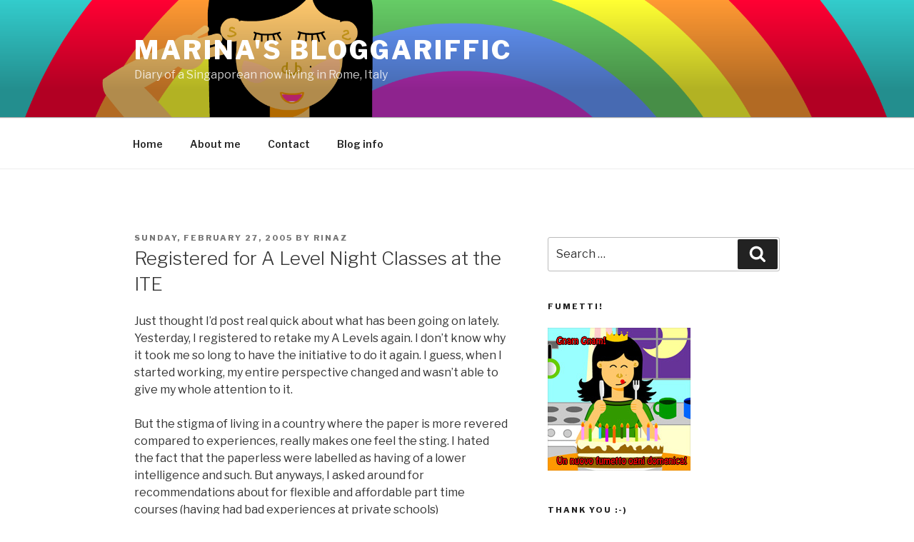

--- FILE ---
content_type: text/html; charset=utf-8
request_url: https://www.google.com/recaptcha/api2/aframe
body_size: 265
content:
<!DOCTYPE HTML><html><head><meta http-equiv="content-type" content="text/html; charset=UTF-8"></head><body><script nonce="akt_8pmeV6-7PcuxTaMHyA">/** Anti-fraud and anti-abuse applications only. See google.com/recaptcha */ try{var clients={'sodar':'https://pagead2.googlesyndication.com/pagead/sodar?'};window.addEventListener("message",function(a){try{if(a.source===window.parent){var b=JSON.parse(a.data);var c=clients[b['id']];if(c){var d=document.createElement('img');d.src=c+b['params']+'&rc='+(localStorage.getItem("rc::a")?sessionStorage.getItem("rc::b"):"");window.document.body.appendChild(d);sessionStorage.setItem("rc::e",parseInt(sessionStorage.getItem("rc::e")||0)+1);localStorage.setItem("rc::h",'1769847330826');}}}catch(b){}});window.parent.postMessage("_grecaptcha_ready", "*");}catch(b){}</script></body></html>